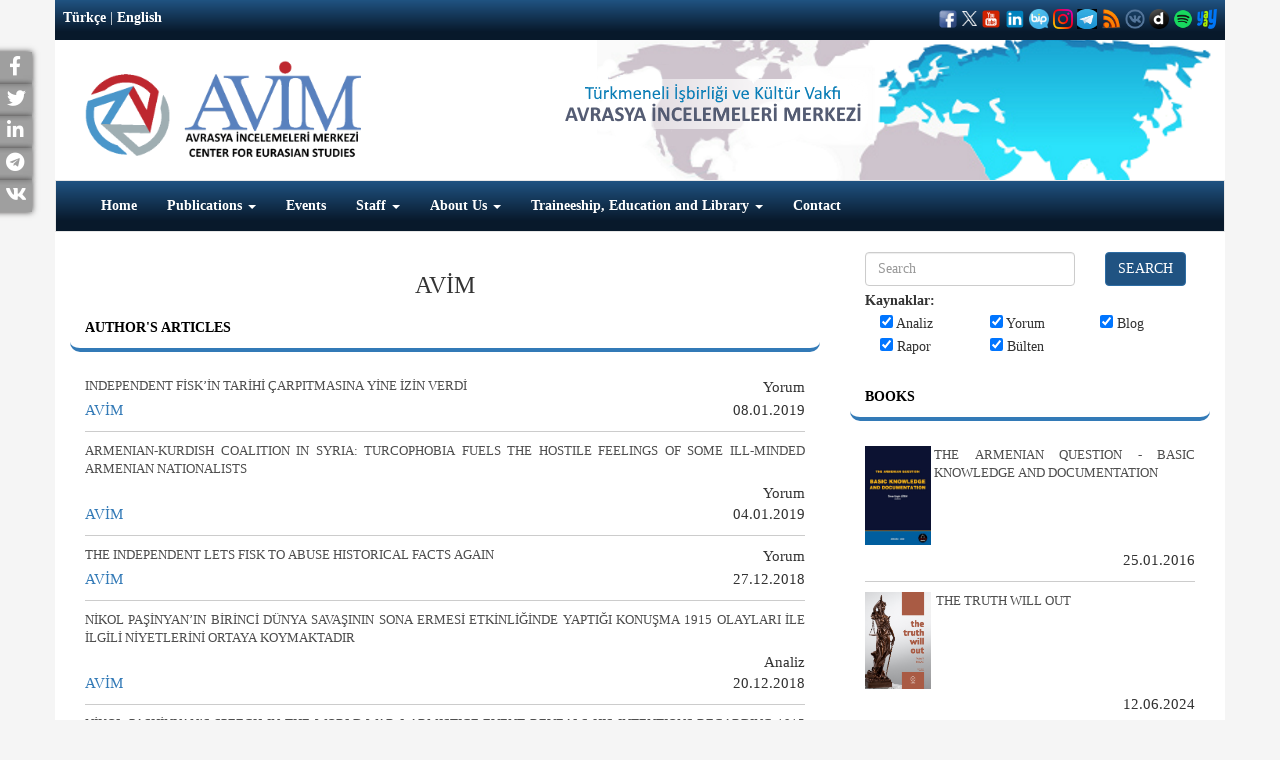

--- FILE ---
content_type: text/html; charset=UTF-8
request_url: https://avim.org.tr/en/Yazar/AVIM/10
body_size: 10807
content:
<!DOCTYPE html>

<html lang="en">

<head>

	<meta charset="utf-8">

	<meta http-equiv="X-UA-Compatible" content="IE=edge">

	<meta name="viewport" content="width=device-width, initial-scale=1">

	<meta name="keywords" content="ANALIZA CENTRA ZA EUROAZIJSKE STUDIJE, ANALIZA CENTRA ZA EURO AZIJSKE STUDIJE">

	
	<!-- The above 3 meta tags *must* come first in the head; any other head content must come *after* these tags -->

	<title></title>

<!-- Global site tag (gtag.js) - Google Analytics --> 
<script async src="https://www.googletagmanager.com/gtag/js?id=G-W02STV9LSC"></script> 
<script>   
window.dataLayer = window.dataLayer || [];   
function gtag(){dataLayer.push(arguments);}  
gtag('js', new Date());    
gtag('config', 'G-W02STV9LSC'); 
</script>

	<!-- Bootstrap -->

	<link href="https://avim.org.tr/plugins/bootstrap/dist/css/bootstrap.min.css" rel="stylesheet" />

	<link href="https://avim.org.tr/css/style.css?v=1281395209" rel="stylesheet" />

	<link href="https://avim.org.tr/css/responsive.css" rel="stylesheet" />

	<link href="https://avim.org.tr/plugins/font-awesome/css/font-awesome.css" rel="stylesheet" />

	<link href="https://avim.org.tr/plugins/yamm3/yamm.css" rel="stylesheet" />

	<link rel="icon" href="https://avim.org.tr/images/favicon.ico" type="image/x-icon">

	<link rel="stylesheet" type="text/css" href="https://avim.org.tr/plugins/datetimepicker/bootstrap-datetimepicker.css">

	<link rel="stylesheet" href="https://use.fontawesome.com/releases/v5.15.3/css/all.css">
  <link rel="stylesheet" href="https://use.fontawesome.com/releases/v5.15.3/css/v4-shims.css">

<script src="//code.jquery.com/jquery.min.js"></script>
<link rel="stylesheet" href="https://avim.org.tr/plugins/selection-sharer/src/selection-sharer.css">
	<script src="https://avim.org.tr/plugins/selection-sharer/src/selection-sharer.js"></script>



	
	<!-- HTML5 shim and Respond.js for IE8 support of HTML5 elements and media queries -->

	<!-- WARNING: Respond.js doesn't work if you view the page via file:// -->

	<!--[if lt IE 9]>

	<script src="https://oss.maxcdn.com/html5shiv/3.7.2/html5shiv.min.js"></script>

	<script src="https://oss.maxcdn.com/respond/1.4.2/respond.min.js"></script>

	<![endif]-->

</head>

<body>

	<div id="sidebar" >
				  <div class="social facebook">
		    <a target="_blank" title="Facebook" rel="external" href="http://www.facebook.com/sharer.php?u=https://avim.org.tr/en/Yazar/AVIM/10" rel="nofollow">
		      <p>Facebook <i class="fa fa-facebook "></i> </p>
		    </a>
		  </div>
						  <div class="social twitter">
		    <a target="_blank" title="Twitter" rel="external" href="http://twitter.com/share?text=&url=https://avim.org.tr/en/Yazar/AVIM/10" rel="nofollow">
		      <p>Twitter<i class="fa fa-twitter"></i> </p>
		    </a>
		  </div>
								  <div class="social linkedin">
		    <a target="_blank" title="Linkedin" rel="external" href="https://www.linkedin.com/shareArticle?mini=true&title=&url=https://avim.org.tr/en/Yazar/AVIM/10" rel="nofollow">
		      <p>LinkedIn<i class="fa fa-linkedin"></i> </p>
		    </a>
		  </div>
				
									<div class="social telegram">
			    <a href="https://telegram.me/share/url?url=https://avim.org.tr/en/Yazar/AVIM/10&text=" target="_blank" rel="nofollow noopener">
			      <p>Telegram<i class="fab fa-telegram"></i> </p>
			    </a>
		  	</div>
									<div class="social vkontakte">
			    <a href="https://vk.com/share.php?url=https://avim.org.tr/en/Yazar/AVIM/10" target="_blank" rel="nofollow noopener">
			      <p>VKontakte<i class="fab fa-vk"></i> </p>
			    </a>
		  	</div>
										
	</div>



	<div class="container">



		<div class="row" id="header">
			
			<div class="col-xs-12 tophead ">
				
					
					<div class="pull-left"><a href="https://avim.org.tr/tr/Yazar/AVIM" class="dil">Türkçe</a> | 

						<a href="#" class="dil">English</a></div>

									
					
				
					<div class="pull-right social_icon" >

						
							
							<a style='color:#fff;' target="_blank" href='https://www.facebook.com/avrasyaincelemelerimerkezi'><img src="https://avim.org.tr/images/facebook1.png" width="20" height="20" ></a>

							
							
							<a style='color:#fff;' target="_blank" href='https://twitter.com/avimorgtrEN'><img src="https://avim.org.tr/images/logo-white.png" width="15" height="15" ></a>

							
							
							<a style='color:#fff;' target="_blank" href='https://www.youtube.com/channel/UCcIfEGNM3308QoLbCDJIFuw'><img src="https://avim.org.tr/images/youtubeavim.png" width="20" height="20" ></a>

							
							
							<a style='color:#fff;' target="_blank" href='https://www.linkedin.com/company/avimorgtr/'><img src="https://avim.org.tr/images/linkedinavim.png" width="20" height="20" ></a>

							
														
							<a style='color:#fff;' target="_blank" href='https://channels.bip.ai/join/avimorgtr'><img src="https://avim.org.tr/images/bip.png" width="20" height="20" ></a>

														
							<a style='color:#fff;' target="_blank" href='https://www.instagram.com/avimorgtr/'><img src="https://avim.org.tr/images/instagramavim.png" width="20" height="20" ></a>

														
							<a style='color:#fff;' target="_blank" href='https://t.me/avimorgtr'><img src="https://avim.org.tr/images/telegramavim.jpeg" width="20" height="20" ></a>

							
							
							<a style='color:#fff;' target="_blank" href='http://fetchrss.com/rss/654c82580d8bf0266c0ea392654c8241735e295ff2385802.xml'><img src="https://avim.org.tr/images/rssavim.png" width="20" height="20" ></a>

							
							
							<a style='color:#fff;' target="_blank" href='https://vk.com/public202374482'><img src="https://avim.org.tr/images/vkontakteavim.png" width="20" height="20" ></a>

														
							<a style='color:#fff;' target="_blank" href='https://www.dailymotion.com/dm_0ea263f63bb5aee7d8770d1ec13cfe8b'><img src="https://avim.org.tr/images/dailymotionavimm.png" width="20" height="20" ></a>

														
							<a style='color:#fff;' target="_blank" href='https://open.spotify.com/show/6OBZRaF5vsWfmritiGA27B'><img src="https://avim.org.tr/images/spotifylogo.png" width="20" height="20" ></a>

														
							<a style='color:#fff;' target="_blank" href='https://yaay.com.tr/AVIM'><img src="https://avim.org.tr/images/yaaylogo.png" width="20" height="20" ></a>

														
						
					</div>
			

				</div>

				<div class="col-xs-12 xs-text-center xs-mt20 sm-mt5 sm-mb10 md-mt20 lg-mt20 mb20 haritaalani">

					<div class="sm-float-left md-float-left lg-float-left">

						
							<a href="https://avim.org.tr/en">

								
								<img src="https://avim.org.tr/images/uploads/avim_3.png" height="100">

							</a>

						</div>

						
						

					</div>

	 <!--   <div class="col-xs-12 col-sm-6 col-md-9 xs-text-center text-right xs-pt10 sm-pt40 md-pt70 lg-pt70 sm-pr40 pb10" id="slogan">



	</div> -->

	<div class="clearfix"></div>

	<nav class="navbar navbar-default ">

		<div class="container-fluid">

			<!-- Brand and toggle get grouped for better mobile display -->

			<div class="navbar-header">

				<button type="button" class="navbar-toggle collapsed" data-toggle="collapse" data-target="#bs-example-navbar-collapse-1" aria-expanded="false">

					<span class="sr-only">Toggle navigation</span>

					<span class="icon-bar"></span>

					<span class="icon-bar"></span>

					<span class="icon-bar"></span>

				</button>

			</div>

			<!-- Collect the nav links, forms, and other content for toggling -->

			<div class="collapse navbar-collapse" id="bs-example-navbar-collapse-1">

				<ul class="nav navbar-nav"><li ><a href="https://avim.org.tr/en"  >Home </a></li><li ><a href="https://www.avim.org.tr/Yayinlar" class="dropdown-toggle" data-toggle="dropdown" >Publications <span class="caret"></span></a><ul class="dropdown-menu multi-level"><li ><a href="https://avim.org.tr/en/Kitaplar"  >Books </a></li><li class="dropdown-submenu"><a href="#" class="dropdown-toggle" data-toggle="dropdown" >Journals </a><ul class="dropdown-menu"><li ><a href="https://avim.org.tr/en/Dergiler/Ermeni-Arastirmalari"  >Ermeni Araştırmaları </a></li><li ><a href="https://avim.org.tr/en/Dergiler/Review-Of-Armenian-Studies"  >Review Of Armenian Studies </a></li><li ><a href="https://avim.org.tr/en/Dergiler/Uluslararasi-Suclar-ve-Tarih-International-Crimes-and-History"  >Uluslararası Suçlar ve Tarih / International Crimes and History </a></li><li ><a href="https://avim.org.tr/en/Dergiler/Avrasya-Dunyasi-Eurasian-World-1"  >Avrasya Dünyası/ Eurasian World </a></li></ul></li><li class="dropdown-submenu"><a href="https://avim.org.tr/en/KonferansKitaplari" class="dropdown-toggle" data-toggle="dropdown" >Reports - Conference Books </a><ul class="dropdown-menu"><li ><a href="https://avim.org.tr/en/Raporlar"  >Reports </a></li><li ><a href="https://avim.org.tr/en/Konferans-Kitaplari"  >Conference Books </a></li><li ><a href="https://avim.org.tr/en/Menu/Omer-Engin-Lutem-Conferences"  >Ömer Engin Lütem Conferences </a></li><li ><a href="https://avim.org.tr/en/Arastirma-Makaleleri"  >Research Articles </a></li></ul></li></ul></li><li ><a href="https://avim.org.tr/en/Etkinlikler"  >Events </a></li><li ><a href="#" class="dropdown-toggle" data-toggle="dropdown" >Staff <span class="caret"></span></a><ul class="dropdown-menu multi-level"><li>
								<a href="https://avim.org.tr/en/Baskan/Alev-KILIC">Director</a>
							</li><li>
								<a href="https://avim.org.tr/en/AvimDanismani/Yigit-ALPOGAN">Advisor</a>
							</li><li>
								<a href="https://avim.org.tr/en/OnursalBaskan/Omer-Engin-LUTEM">Founding Chairman</a>
							</li><li>
								<a href="https://avim.org.tr/en/Analistler">Analysts</a>
							</li><li>
								<a href="https://avim.org.tr/en/MisafirArastirmacilar">Scholars in Residence</a>
							</li><li>
								<a href="https://avim.org.tr/en/GayrimukimUzman">Non-resident Fellow</a>
							</li><li>
								<a href="https://avim.org.tr/en/Cevirmenler/Ahmet-Can-OKTEM">Translators</a>
							</li><li>
								<a href="https://avim.org.tr/en/IdariPersonel/Hulya-ONALP">Administrative Staff</a>
							</li></ul></li><li ><a href="#" class="dropdown-toggle" data-toggle="dropdown" >About Us <span class="caret"></span></a><ul class="dropdown-menu multi-level"><li ><a href="https://avim.org.tr/en/Menu/About-AVIM"  >About AVİM </a></li><li ><a href="https://avim.org.tr/en/Menu/Advisory-Board"  >Advisory Board </a></li><li ><a href="https://avim.org.tr/en/Menu/Academic-Board"  >Academic Board </a></li><li class="dropdown-submenu"><a href="#" class="dropdown-toggle" data-toggle="dropdown" >Annual Reports </a><ul class="dropdown-menu"><li ><a href="https://avim.org.tr/en/Rapor-KonferansKitaplari/118/pdf"  >2024 </a></li><li ><a href="https://www.avim.org.tr/2015_annual_report1.pdf"  target="_blank">2015 </a></li><li ><a href="https://avim.org.tr/images/uploads/Rapor/2016-YILLIK-RAPOR-ingilizce.pdf"  target="_blank">2016 </a></li><li ><a href="https://avim.org.tr/images/uploads/Rapor/2017-YILLIK-RAPOR-ingilizce.pdf"  target="_blank">2017 </a></li><li ><a href="https://avim.org.tr/images/uploads/Rapor/AVIM-2018-AnnualReport_1.pdf"  target="_blank">2018 </a></li><li ><a href="https://avim.org.tr/images/uploads/Rapor/AVIM-faaliyet-2019-arsiv.pdf"  target="_blank">2019 </a></li><li ><a href="https://avim.org.tr/images/uploads/Rapor/Faaliyet-2020.pdf"  target="_blank">2020 </a></li><li ><a href="https://avim.org.tr/tr/Rapor/AVIM-2021-YILLIK-RAPOR-ANNUAL-REPORT"  >2021 </a></li><li ><a href="https://avim.org.tr/en/Rapor-KonferansKitaplari/92/pdf"  >2022 </a></li><li ><a href="https://avim.org.tr/tr/Rapor-KonferansKitaplari/99/pdf"  >2023 </a></li></ul></li><li ><a href="https://avim.org.tr/en/Menu/Partnership-Program"  >Partnership Program </a></li></ul></li><li ><a href="#" class="dropdown-toggle" data-toggle="dropdown" >Traineeship, Education and Library <span class="caret"></span></a><ul class="dropdown-menu multi-level"><li ><a href="https://avim.org.tr/en/Menu/Traineeship-Program"  >Traineeship Program </a></li><li ><a href="https://avim.org.tr/en/Menu/Department-of-Translation-and-Interpreting"  >Department of Translation and Interpreting </a></li><li ><a href="https://avim.org.tr/TumUepRaporlar"  >Traineeship Program Reports </a></li><li ><a href="https://avim.org.tr/en/Menu/Library"  >Library </a></li></ul></li><li ><a href="https://avim.org.tr"  >Contact </a></li></ul>

			</div><!-- /.navbar-collapse -->

		</div><!-- /.container-fluid -->

	</nav>

</div>



<div class="row mb20" id="content">

	
	<div class="col-xs-12 col-sm-8">

		<div class="col-xs-12 text-center">
	<h3>AVİM</h3>
</div>

<div class="clearfix"></div>
        <div class="panel panel-primary panel-avim">
            <div class="panel-heading">Author&#039;s Articles</div>
            <div class="panel-body">
	           		           <ul class="makale fs-13 p0">
		                		                		                		                		                    <li>
		                        <a href="https://avim.org.tr/tr/Yorum/INDEPENDENT-FISK-IN-TARIHI-CARPITMASINA-YINE-IZIN-VERDI">INDEPENDENT FİSK&rsquo;İN TARİHİ &Ccedil;ARPITMASINA YİNE İZİN VERDİ</a>
		                        <span class="pull-right">Yorum</span>
		                        <div class="clear"></div>
		                        <span class="fs-10 pull-left"><a href="https://avim.org.tr/en/Yazar/AVIM">AVİM</a></span>
		                        <span class="fs-10 pull-right">08.01.2019</span>
		                        <div class="clear"></div>
		                    </li>
								                		                		                    <li>
		                        <a href="https://avim.org.tr/en/Yorum/ARMENIAN-KURDISH-COALITION-IN-SYRIA-TURCOPHOBIA-FUELS-THE-HOSTILE-FEELINGS-OF-SOME-ILL-MINDED-ARMENIAN-NATIONALISTS">ARMENIAN-KURDISH COALITION IN SYRIA: TURCOPHOBIA FUELS THE HOSTILE FEELINGS OF SOME ILL-MINDED ARMENIAN NATIONALISTS </a>
		                        <span class="pull-right">Yorum</span>
		                        <div class="clear"></div>
		                        <span class="fs-10 pull-left"><a href="https://avim.org.tr/en/Yazar/AVIM">AVİM</a></span>
		                        <span class="fs-10 pull-right">04.01.2019</span>
		                        <div class="clear"></div>
		                    </li>
								                		                		                    <li>
		                        <a href="https://avim.org.tr/en/Yorum/THE-INDEPENDENT-LETS-FISK-TO-ABUSE-HISTORICAL-FACTS-AGAIN">THE INDEPENDENT LETS FISK TO ABUSE HISTORICAL FACTS AGAIN</a>
		                        <span class="pull-right">Yorum</span>
		                        <div class="clear"></div>
		                        <span class="fs-10 pull-left"><a href="https://avim.org.tr/en/Yazar/AVIM">AVİM</a></span>
		                        <span class="fs-10 pull-right">27.12.2018</span>
		                        <div class="clear"></div>
		                    </li>
								                		                		                    <li>
		                        <a href="https://avim.org.tr/tr/Analiz/NIKOL-PASINYAN-IN-BIRINCI-DUNYA-SAVASININ-SONA-ERMESI-ETKINLIGINDE-YAPTIGI-KONUSMA-1915-OLAYLARI-ILE-ILGILI-NIYETLERINI-ORTAYA-KOYMAKTADIR">NİKOL PAŞİNYAN&rsquo;IN BİRİNCİ D&Uuml;NYA SAVAŞININ SONA ERMESİ ETKİNLİĞİNDE YAPTIĞI KONUŞMA 1915 OLAYLARI İLE İLGİLİ NİYETLERİNİ ORTAYA KOYMAKTADIR</a>
		                        <span class="pull-right">Analiz</span>
		                        <div class="clear"></div>
		                        <span class="fs-10 pull-left"><a href="https://avim.org.tr/en/Yazar/AVIM">AVİM</a></span>
		                        <span class="fs-10 pull-right">20.12.2018</span>
		                        <div class="clear"></div>
		                    </li>
								                		                		                    <li>
		                        <a href="https://avim.org.tr/en/Analiz/NIKOL-PASHINYAN-S-SPEECH-IN-THE-WORLD-WAR-I-ARMISTICE-EVENT-REVEALS-HIS-INTENTIONS-REGARDING-1915-EVENTS">NİKOL PASHİNYAN&rsquo;S SPEECH IN THE WORLD WAR I ARMISTICE EVENT REVEALS HIS INTENTIONS REGARDING 1915 EVENTS</a>
		                        <span class="pull-right">Analiz</span>
		                        <div class="clear"></div>
		                        <span class="fs-10 pull-left"><a href="https://avim.org.tr/en/Yazar/AVIM">AVİM</a></span>
		                        <span class="fs-10 pull-right">19.12.2018</span>
		                        <div class="clear"></div>
		                    </li>
								                		                		                    <li>
		                        <a href="https://avim.org.tr/tr/Yorum/BOSTON-KITAP-PARTISI-ERMENI-TEHDITLERI">BOSTON KİTAP PARTİSİ, ERMENİ TEHDİTLERİ</a>
		                        <span class="pull-right">Yorum</span>
		                        <div class="clear"></div>
		                        <span class="fs-10 pull-left"><a href="https://avim.org.tr/en/Yazar/AVIM">AVİM</a></span>
		                        <span class="fs-10 pull-right">18.12.2018</span>
		                        <div class="clear"></div>
		                    </li>
								                		                		                    <li>
		                        <a href="https://avim.org.tr/en/Yorum/THE-BOSTON-BOOK-PARTY-ARMENIAN-THREATS">THE BOSTON BOOK PARTY, ARMENIAN THREATS</a>
		                        <span class="pull-right">Yorum</span>
		                        <div class="clear"></div>
		                        <span class="fs-10 pull-left"><a href="https://avim.org.tr/en/Yazar/AVIM">AVİM</a></span>
		                        <span class="fs-10 pull-right">14.12.2018</span>
		                        <div class="clear"></div>
		                    </li>
								                		                		                    <li>
		                        <a href="https://avim.org.tr/en/Yorum/THE-BILL-OFFERED-BY-ARMENIAN-LOBBIES-TO-IMPOSE-SANCTIONS-AGAINST-TURKEY-IN-CALIFORNIA-WAS-DENIED-BY-THE-GOVERNOR">THE BILL OFFERED BY ARMENIAN LOBBIES TO IMPOSE SANCTIONS AGAINST TURKEY IN CALIFORNIA WAS DENIED BY THE GOVERNOR</a>
		                        <span class="pull-right">Yorum</span>
		                        <div class="clear"></div>
		                        <span class="fs-10 pull-left"><a href="https://avim.org.tr/en/Yazar/AVIM">AVİM</a></span>
		                        <span class="fs-10 pull-right">15.10.2018</span>
		                        <div class="clear"></div>
		                    </li>
								                		                		                    <li>
		                        <a href="https://avim.org.tr/en/Yorum/ARMENIAN-ECONOMY-NEEDS-TO-BE-ABLE-TO-FISH-NOT-CHARITIES-FROM-DIASPORA">ARMENIAN ECONOMY NEEDS TO BE ABLE TO FISH NOT CHARITIES FROM DIASPORA</a>
		                        <span class="pull-right">Yorum</span>
		                        <div class="clear"></div>
		                        <span class="fs-10 pull-left"><a href="https://avim.org.tr/en/Yazar/AVIM">AVİM</a></span>
		                        <span class="fs-10 pull-right">12.10.2018</span>
		                        <div class="clear"></div>
		                    </li>
								                		                		                    <li>
		                        <a href="https://avim.org.tr/en/Yorum/AGOS-AND-THE-EMPHASIS-ON-ARARAT">AGOS AND THE EMPHASIS ON &ldquo;ARARAT&rdquo;</a>
		                        <span class="pull-right">Yorum</span>
		                        <div class="clear"></div>
		                        <span class="fs-10 pull-left"><a href="https://avim.org.tr/en/Yazar/AVIM">AVİM</a></span>
		                        <span class="fs-10 pull-right">12.10.2018</span>
		                        <div class="clear"></div>
		                    </li>
								                		                		                    <li>
		                        <a href="https://avim.org.tr/tr/Yorum/AGOS-VE-ARARAT-VURGUSU">AGOS VE &ldquo;ARARAT&rdquo; VURGUSU</a>
		                        <span class="pull-right">Yorum</span>
		                        <div class="clear"></div>
		                        <span class="fs-10 pull-left"><a href="https://avim.org.tr/en/Yazar/AVIM">AVİM</a></span>
		                        <span class="fs-10 pull-right">11.10.2018</span>
		                        <div class="clear"></div>
		                    </li>
								                		                		                    <li>
		                        <a href="https://avim.org.tr/tr/Yorum/ERMENISTAN-EKONOMISININ-DIASPORANIN-IANESINE-DEGIL-BALIK-TUTMAYI-BECERMEYE-IHTIYACI-VAR">ERMENİSTAN EKONOMİSİNİN DİASPORANIN İANESİNE DEĞİL BALIK TUTMAYI BECERMEYE İHTİYACI VAR</a>
		                        <span class="pull-right">Yorum</span>
		                        <div class="clear"></div>
		                        <span class="fs-10 pull-left"><a href="https://avim.org.tr/en/Yazar/AVIM">AVİM</a></span>
		                        <span class="fs-10 pull-right">08.10.2018</span>
		                        <div class="clear"></div>
		                    </li>
								                		                		                    <li>
		                        <a href="https://avim.org.tr/tr/Yorum/KALIFORNIYA-DA-ERMENI-LOBILERININ-TURKIYE-YE-KARSI-YAPTIRIM-UYGULANMASINI-ISTEDIGI-TASARI-VALI-TARAFINDAN-REDDEDILDI">KALİFORNİYA&rsquo;DA ERMENİ LOBİLERİNİN T&Uuml;RKİYE&rsquo;YE KARŞI YAPTIRIM UYGULANMASINI İSTEDİĞİ TASARI VALİ TARAFINDAN REDDEDİLDİ</a>
		                        <span class="pull-right">Yorum</span>
		                        <div class="clear"></div>
		                        <span class="fs-10 pull-left"><a href="https://avim.org.tr/en/Yazar/AVIM">AVİM</a></span>
		                        <span class="fs-10 pull-right">08.10.2018</span>
		                        <div class="clear"></div>
		                    </li>
								                		                		                    <li>
		                        <a href="https://avim.org.tr/en/Yorum/BEDROS-SIRINOGLU-IS-ON-THE-TARGET">BEDROS ŞİRİNOĞLU IS ON THE TARGET</a>
		                        <span class="pull-right">Yorum</span>
		                        <div class="clear"></div>
		                        <span class="fs-10 pull-left"><a href="https://avim.org.tr/en/Yazar/AVIM">AVİM</a></span>
		                        <span class="fs-10 pull-right">28.09.2018</span>
		                        <div class="clear"></div>
		                    </li>
								                		                		                    <li>
		                        <a href="https://avim.org.tr/tr/Yorum/BEDROS-SIRINOGLU-HEDEF-GOSTERILIYOR">BEDROS ŞİRİNOĞLU HEDEF G&Ouml;STERİLİYOR</a>
		                        <span class="pull-right">Yorum</span>
		                        <div class="clear"></div>
		                        <span class="fs-10 pull-left"><a href="https://avim.org.tr/en/Yazar/AVIM">AVİM</a></span>
		                        <span class="fs-10 pull-right">28.09.2018</span>
		                        <div class="clear"></div>
		                    </li>
								                		                		                    <li>
		                        <a href="https://avim.org.tr/tr/Yorum/ERMENI-AJANLARI-ERMENI-CASUSLUGUNUN-TARIHI-KOKLERI">ERMENİ AJANLARI: ERMENİ CASUSLUĞUNUN TARİHİ K&Ouml;KLERİ</a>
		                        <span class="pull-right">Yorum</span>
		                        <div class="clear"></div>
		                        <span class="fs-10 pull-left"><a href="https://avim.org.tr/en/Yazar/AVIM">AVİM</a></span>
		                        <span class="fs-10 pull-right">06.07.2018</span>
		                        <div class="clear"></div>
		                    </li>
								                		                		                    <li>
		                        <a href="https://avim.org.tr/en/Yorum/ARMENIAN-SPIES-HISTORICAL-ROOTS-OF-ARMENIAN-ESPIONAGE">ARMENIAN SPIES: HISTORICAL ROOTS OF ARMENIAN ESPIONAGE</a>
		                        <span class="pull-right">Yorum</span>
		                        <div class="clear"></div>
		                        <span class="fs-10 pull-left"><a href="https://avim.org.tr/en/Yazar/AVIM">AVİM</a></span>
		                        <span class="fs-10 pull-right">04.07.2018</span>
		                        <div class="clear"></div>
		                    </li>
								                		                		                    <li>
		                        <a href="https://avim.org.tr/en/Yorum/BOOK-REVIEW-FROM-THE-LOST-CITY-TO-THE-SPIRITUAL-HOMELAND">BOOK REVIEW: FROM THE LOST CITY TO THE SPIRITUAL HOMELAND</a>
		                        <span class="pull-right">Yorum</span>
		                        <div class="clear"></div>
		                        <span class="fs-10 pull-left"><a href="https://avim.org.tr/en/Yazar/AVIM">AVİM</a></span>
		                        <span class="fs-10 pull-right">29.06.2018</span>
		                        <div class="clear"></div>
		                    </li>
								                		                		                    <li>
		                        <a href="https://avim.org.tr/tr/Yorum/KITAP-DEGERLENDIRMESI-KAYIP-KENTTEN-MANEVI-VATANA">KİTAP DEĞERLENDİRMESİ: KAYIP KENTTEN MANEVİ VATANA</a>
		                        <span class="pull-right">Yorum</span>
		                        <div class="clear"></div>
		                        <span class="fs-10 pull-left"><a href="https://avim.org.tr/en/Yazar/AVIM">AVİM</a></span>
		                        <span class="fs-10 pull-right">28.06.2018</span>
		                        <div class="clear"></div>
		                    </li>
								                		                		                    <li>
		                        <a href="https://avim.org.tr/tr/Yorum/SERDARABAD-MUHAREBESI-ERMENILER-ICIN-BIR-HAYALKIRIKLIGININ-YILDONUMUDUR">SERDARABAD MUHAREBESİ, ERMENİLER İ&Ccedil;İN BİR HAYALKIRIKLIĞININ YILD&Ouml;N&Uuml;M&Uuml;D&Uuml;R</a>
		                        <span class="pull-right">Yorum</span>
		                        <div class="clear"></div>
		                        <span class="fs-10 pull-left"><a href="https://avim.org.tr/en/Yazar/AVIM">AVİM</a></span>
		                        <span class="fs-10 pull-right">21.06.2018</span>
		                        <div class="clear"></div>
		                    </li>
							                </ul>
	                	                		<nav>
							  <ul class="pagination">
	                								    <li><a href="https://avim.org.tr/en/Yazar/AVIM/1">1</a></li>
	                								    <li><a href="https://avim.org.tr/en/Yazar/AVIM/2">2</a></li>
	                								    <li><a href="https://avim.org.tr/en/Yazar/AVIM/3">3</a></li>
	                								    <li><a href="https://avim.org.tr/en/Yazar/AVIM/4">4</a></li>
	                								    <li><a href="https://avim.org.tr/en/Yazar/AVIM/5">5</a></li>
	                								    <li><a href="https://avim.org.tr/en/Yazar/AVIM/6">6</a></li>
	                								    <li><a href="https://avim.org.tr/en/Yazar/AVIM/7">7</a></li>
	                								    <li><a href="https://avim.org.tr/en/Yazar/AVIM/8">8</a></li>
	                								    <li><a href="https://avim.org.tr/en/Yazar/AVIM/9">9</a></li>
	                								    <li><a href="https://avim.org.tr/en/Yazar/AVIM/10">10</a></li>
	                								    <li><a href="https://avim.org.tr/en/Yazar/AVIM/11">11</a></li>
	                								    <li><a href="https://avim.org.tr/en/Yazar/AVIM/12">12</a></li>
	                								    <li><a href="https://avim.org.tr/en/Yazar/AVIM/13">13</a></li>
	                								    <li><a href="https://avim.org.tr/en/Yazar/AVIM/14">14</a></li>
	                								    <li><a href="https://avim.org.tr/en/Yazar/AVIM/15">15</a></li>
	                								    <li><a href="https://avim.org.tr/en/Yazar/AVIM/16">16</a></li>
	                								    <li><a href="https://avim.org.tr/en/Yazar/AVIM/17">17</a></li>
	                								    <li><a href="https://avim.org.tr/en/Yazar/AVIM/18">18</a></li>
	                								    <li><a href="https://avim.org.tr/en/Yazar/AVIM/19">19</a></li>
	                								    <li><a href="https://avim.org.tr/en/Yazar/AVIM/20">20</a></li>
	                								    <li><a href="https://avim.org.tr/en/Yazar/AVIM/21">21</a></li>
	                								    <li><a href="https://avim.org.tr/en/Yazar/AVIM/22">22</a></li>
	                								  </ul>
							</nav>
	                	                           </div>
        </div>


	</div>

	<div class="col-xs-12 col-sm-4">

		


	<div class="panel panel-primary panel-avim mb15">

		<form class="form" method="get" action="https://avim.org.tr/en/Arama">

			<div class="col-xs-8 col-sm-8 col-md-8 pull-left"><input type="text" name="arama" class="form-control" id="arama"  placeholder="Search"></div>

			<div class="col-xs-1"><button type="submit" class="btn btn-primary btn-avim">SEARCH</button></div>

			<div class="col-xs-12">

				<p style="margin: 5px 0px 0px 0px"><b>Kaynaklar:</b></p>

				<div class="col-sm-4"><input type="checkbox" name="ara[]" value="Analiz"  checked > Analiz</div>

				<div class="col-sm-4"><input type="checkbox" name="ara[]" value="Yorum"  checked > Yorum</div>

				<div class="col-sm-4"><input type="checkbox" name="ara[]" value="Blog"  checked > Blog</div>

				<div class="col-sm-4"><input type="checkbox" name="ara[]" value="Rapor"  checked > Rapor</div>

				<div class="col-sm-4"><input type="checkbox" name="ara[]" value="Bulten"  checked > Bülten</div>

			</div>

			<input type="hidden" name="Sayfa" value="1">

		</form>

		<div class="clear"></div>

		<br>

		<div class="panel-heading"><a href="https://avim.org.tr/en/Kitaplar" class="baslik">Books</a></div>

		<div class="panel-body">



			<ul class="makale fs-13 p0">

				
				<li>

					
					<a href="https://avim.org.tr/en/Kitaplar/THE-ARMENIAN-QUESTION-BASIC-KNOWLEDGE-AND-DOCUMENTATION" class="resimli noheight">

						<table width="100%">

							<tr>

								<td width="20%" valign="top">

									<img src="https://avim.org.tr/images/uploads/Kitap/brmo3439.jpg" class="img-responsive" style="width:100%">

								</td>

								<td>&nbsp;</td>

								<td valign="top">

									THE ARMENIAN QUESTION - BASIC KNOWLEDGE AND DOCUMENTATION

								</td>

							</tr>

						</table>

					</a>

					
					<div class="clear"></div>

					<span class="fs-10 pull-left"><a href="#"></a></span>

					<span class="fs-10 pull-right">25.01.2016</span>

					<div class="clear"></div>

				</li>

				
				<li>

					
					<a href="https://avim.org.tr/en/Kitaplar/THE-TRUTH-WILL-OUT" class="resimli noheight">

						<table width="100%">

							<tr>

								<td width="20%" valign="top">

									<img src="https://avim.org.tr/images/uploads/Kitap/kapak_3.jpg" class="img-responsive" style="width:100%">

								</td>

								<td>&nbsp;</td>

								<td valign="top">

									THE TRUTH WILL OUT

								</td>

							</tr>

						</table>

					</a>

					
					<div class="clear"></div>

					<span class="fs-10 pull-left"><a href="#"></a></span>

					<span class="fs-10 pull-right">12.06.2024</span>

					<div class="clear"></div>

				</li>

				
				<li>

					
					<a href="https://avim.org.tr/en/Kitaplar/RADIKAL-ERMENI-UNSURLARCA-GERCEKLESTIRILEN-MEZALIMLER-VE-VANDALIZM" class="resimli noheight">

						<table width="100%">

							<tr>

								<td width="20%" valign="top">

									<img src="https://avim.org.tr/images/uploads/Kitap/KAPAK-3.jpg" class="img-responsive" style="width:100%">

								</td>

								<td>&nbsp;</td>

								<td valign="top">

									RADİKAL ERMENİ UNSURLARCA GER&Ccedil;EKLEŞTİRİLEN MEZALİMLER VE VANDALİZM

								</td>

							</tr>

						</table>

					</a>

					
					<div class="clear"></div>

					<span class="fs-10 pull-left"><a href="#"></a></span>

					<span class="fs-10 pull-right">27.03.2023</span>

					<div class="clear"></div>

				</li>

				
				<li>

					
					<a href="https://avim.org.tr/en/Kitaplar/PATRIOTISM-PERVERTED" class="resimli noheight">

						<table width="100%">

							<tr>

								<td width="20%" valign="top">

									<img src="https://avim.org.tr/images/uploads/Kitap/kapak_2.jpg" class="img-responsive" style="width:100%">

								</td>

								<td>&nbsp;</td>

								<td valign="top">

									PATRIOTISM PERVERTED

								</td>

							</tr>

						</table>

					</a>

					
					<div class="clear"></div>

					<span class="fs-10 pull-left"><a href="#"></a></span>

					<span class="fs-10 pull-right">17.03.2023</span>

					<div class="clear"></div>

				</li>

				
				<li>

					
					<a href="https://avim.org.tr/en/Kitaplar/MEN-ARE-LIKE-THAT" class="resimli noheight">

						<table width="100%">

							<tr>

								<td width="20%" valign="top">

									<img src="https://avim.org.tr/images/uploads/Kitap/man-are-like-that-cover.jpg" class="img-responsive" style="width:100%">

								</td>

								<td>&nbsp;</td>

								<td valign="top">

									MEN ARE LIKE THAT

								</td>

							</tr>

						</table>

					</a>

					
					<div class="clear"></div>

					<span class="fs-10 pull-left"><a href="#"></a></span>

					<span class="fs-10 pull-right">23.02.2023</span>

					<div class="clear"></div>

				</li>

				
				<li>

					
					<a href="https://avim.org.tr/en/Kitaplar/BAKU-TIFLIS-CEYHAN-BORU-HATTININ-YASANAN-TARIHI" class="resimli noheight">

						<table width="100%">

							<tr>

								<td width="20%" valign="top">

									<img src="https://avim.org.tr/images/uploads/Kitap/kapak_1.jpg" class="img-responsive" style="width:100%">

								</td>

								<td>&nbsp;</td>

								<td valign="top">

									BAK&Uuml;-TİFLİS-CEYHAN BORU HATTININ YAŞANAN TARİHİ

								</td>

							</tr>

						</table>

					</a>

					
					<div class="clear"></div>

					<span class="fs-10 pull-left"><a href="#"></a></span>

					<span class="fs-10 pull-right">03.02.2023</span>

					<div class="clear"></div>

				</li>

				
				<li>

					
					<a href="https://avim.org.tr/en/Kitaplar/INTERNATIONAL-SCHOLARS-ON-THE-EVENTS-OF-1915" class="resimli noheight">

						<table width="100%">

							<tr>

								<td width="20%" valign="top">

									<img src="https://avim.org.tr/images/uploads/Kitap/je5j64.jpg" class="img-responsive" style="width:100%">

								</td>

								<td>&nbsp;</td>

								<td valign="top">

									INTERNATIONAL SCHOLARS ON THE EVENTS OF 1915

								</td>

							</tr>

						</table>

					</a>

					
					<div class="clear"></div>

					<span class="fs-10 pull-left"><a href="#"></a></span>

					<span class="fs-10 pull-right">16.12.2022</span>

					<div class="clear"></div>

				</li>

				
				<li>

					
					<a href="https://avim.org.tr/en/Kitaplar/FAKE-PHOTOS-AND-THE-ARMENIAN-PROPAGANDA" class="resimli noheight">

						<table width="100%">

							<tr>

								<td width="20%" valign="top">

									<img src="https://avim.org.tr/images/uploads/Kitap/Fake-Photos-And-The-Armenian-Propaganda-AVIM.jpg" class="img-responsive" style="width:100%">

								</td>

								<td>&nbsp;</td>

								<td valign="top">

									FAKE PHOTOS AND THE ARMENIAN PROPAGANDA

								</td>

							</tr>

						</table>

					</a>

					
					<div class="clear"></div>

					<span class="fs-10 pull-left"><a href="#"></a></span>

					<span class="fs-10 pull-right">07.12.2022</span>

					<div class="clear"></div>

				</li>

				
				<li>

					
					<a href="https://avim.org.tr/en/Kitaplar/ERMENI-PROPAGANDASI-VE-SAHTE-RESIMLER" class="resimli noheight">

						<table width="100%">

							<tr>

								<td width="20%" valign="top">

									<img src="https://avim.org.tr/images/uploads/Kitap/Ermeni-Propagandasi-Ve-Sahte-Resimler-AVIM.jpg" class="img-responsive" style="width:100%">

								</td>

								<td>&nbsp;</td>

								<td valign="top">

									ERMENİ PROPAGANDASI VE SAHTE RESİMLER

								</td>

							</tr>

						</table>

					</a>

					
					<div class="clear"></div>

					<span class="fs-10 pull-left"><a href="#"></a></span>

					<span class="fs-10 pull-right">07.12.2022</span>

					<div class="clear"></div>

				</li>

				
				<li>

					
					<a href="https://avim.org.tr/en/Kitaplar/A-Letter-From-Japan-Strategically-Mum-The-Silence-of-the-Armenians" class="resimli noheight">

						<table width="100%">

							<tr>

								<td width="20%" valign="top">

									<img src="https://avim.org.tr/images/uploads/Kitap/Iver-Torikian-Kitap-Kapagi_1.png" class="img-responsive" style="width:100%">

								</td>

								<td>&nbsp;</td>

								<td valign="top">

									A Letter From Japan - Strategically Mum: The Silence of the Armenians

								</td>

							</tr>

						</table>

					</a>

					
					<div class="clear"></div>

					<span class="fs-10 pull-left"><a href="#"></a></span>

					<span class="fs-10 pull-right">01.01.2022</span>

					<div class="clear"></div>

				</li>

				
				<li>

					
					<a href="https://avim.org.tr/en/Kitaplar/Japonya-dan-Bir-Mektup-Stratejik-Suskunluk-Ermenilerin-Sessizligi" class="resimli noheight">

						<table width="100%">

							<tr>

								<td width="20%" valign="top">

									<img src="https://avim.org.tr/images/uploads/Kitap/Iver-Torikian-Kitap-Kapagi.png" class="img-responsive" style="width:100%">

								</td>

								<td>&nbsp;</td>

								<td valign="top">

									Japonya&#039;dan Bir Mektup - Stratejik Suskunluk: Ermenilerin Sessizliği

								</td>

							</tr>

						</table>

					</a>

					
					<div class="clear"></div>

					<span class="fs-10 pull-left"><a href="#"></a></span>

					<span class="fs-10 pull-right">01.01.2022</span>

					<div class="clear"></div>

				</li>

				
				<li>

					
					<a href="https://avim.org.tr/en/Kitaplar/Anastas-Mikoyan-Confessions-of-an-Armenian-Bolshevik" class="resimli noheight">

						<table width="100%">

							<tr>

								<td width="20%" valign="top">

									<img src="https://avim.org.tr/images/uploads/Kitap/kapak-confessions-of-an-armenian-bolshevik.jpg" class="img-responsive" style="width:100%">

								</td>

								<td>&nbsp;</td>

								<td valign="top">

									Anastas Mikoyan: Confessions of an Armenian Bolshevik

								</td>

							</tr>

						</table>

					</a>

					
					<div class="clear"></div>

					<span class="fs-10 pull-left"><a href="#"></a></span>

					<span class="fs-10 pull-right">03.06.2020</span>

					<div class="clear"></div>

				</li>

				
				<li>

					
					<a href="https://avim.org.tr/en/Kitaplar/Sovyet-Sonrasi-Ukrayna-da-Devlet-Toplum-ve-Siyaset-Degisen-Dinamikler-Donusen-Kimlikler" class="resimli noheight">

						<table width="100%">

							<tr>

								<td width="20%" valign="top">

									<img src="https://avim.org.tr/images/uploads/Kitap/asd.jpg" class="img-responsive" style="width:100%">

								</td>

								<td>&nbsp;</td>

								<td valign="top">

									Sovyet Sonrası Ukrayna&rsquo;da Devlet, Toplum ve Siyaset - Değişen Dinamikler, D&ouml;n&uuml;şen Kimlikler

								</td>

							</tr>

						</table>

					</a>

					
					<div class="clear"></div>

					<span class="fs-10 pull-left"><a href="#"></a></span>

					<span class="fs-10 pull-right">08.04.2020</span>

					<div class="clear"></div>

				</li>

				
				<li>

					
					<a href="https://avim.org.tr/en/Kitaplar/Ermeni-Sorunuyla-Ilgili-Ingiliz-Belgeleri-1912-1923-British-Documents-on-Armenian-Question-1912-1923" class="resimli noheight">

						<table width="100%">

							<tr>

								<td width="20%" valign="top">

									<img src="https://avim.org.tr/images/uploads/Kitap/Kapak_1.jpg" class="img-responsive" style="width:100%">

								</td>

								<td>&nbsp;</td>

								<td valign="top">

									Ermeni Sorunuyla İlgili İngiliz Belgeleri (1912-1923) - British Documents on Armenian Question (1912-1923)

								</td>

							</tr>

						</table>

					</a>

					
					<div class="clear"></div>

					<span class="fs-10 pull-left"><a href="#"></a></span>

					<span class="fs-10 pull-right">12.06.2018</span>

					<div class="clear"></div>

				</li>

				
				<li>

					
					<a href="https://avim.org.tr/en/Kitaplar/Turkish-Russian-Academics-A-Historical-Study-on-the-Caucasus" class="resimli noheight">

						<table width="100%">

							<tr>

								<td width="20%" valign="top">

									<img src="https://avim.org.tr/images/uploads/Kitap/Kapak.jpg" class="img-responsive" style="width:100%">

								</td>

								<td>&nbsp;</td>

								<td valign="top">

									Turkish-Russian Academics: A Historical Study on the Caucasus

								</td>

							</tr>

						</table>

					</a>

					
					<div class="clear"></div>

					<span class="fs-10 pull-left"><a href="#"></a></span>

					<span class="fs-10 pull-right">02.12.2016</span>

					<div class="clear"></div>

				</li>

				
				<li>

					
					<a href="https://avim.org.tr/en/Kitaplar/Gurcistan-daki-Musluman-Topluluklar-Azinlik-Haklari-Kimlik-Siyaset" class="resimli noheight">

						<table width="100%">

							<tr>

								<td width="20%" valign="top">

									<img src="https://avim.org.tr/images/uploads/Kitap/kapak-tek-Layout-1-page-001.jpg" class="img-responsive" style="width:100%">

								</td>

								<td>&nbsp;</td>

								<td valign="top">

									G&uuml;rcistan&#039;daki M&uuml;sl&uuml;man Topluluklar: Azınlık Hakları, Kimlik, Siyaset

								</td>

							</tr>

						</table>

					</a>

					
					<div class="clear"></div>

					<span class="fs-10 pull-left"><a href="#"></a></span>

					<span class="fs-10 pull-right">01.07.2016</span>

					<div class="clear"></div>

				</li>

				
				<li>

					
					<a href="https://avim.org.tr/en/Kitaplar/Armenian-Diaspora-Diaspora-State-and-the-Imagination-of-the-Republic-of-Armenia" class="resimli noheight">

						<table width="100%">

							<tr>

								<td width="20%" valign="top">

									<img src="https://avim.org.tr/images/uploads/Kitap/405592b.jpg" class="img-responsive" style="width:100%">

								</td>

								<td>&nbsp;</td>

								<td valign="top">

									Armenian Diaspora: Diaspora, State and the Imagination of the Republic of Armenia

								</td>

							</tr>

						</table>

					</a>

					
					<div class="clear"></div>

					<span class="fs-10 pull-left"><a href="#"></a></span>

					<span class="fs-10 pull-right">10.03.2016</span>

					<div class="clear"></div>

				</li>

				
				<li>

					
					<a href="https://avim.org.tr/en/Kitaplar/ERMENI-SORUNU-TEMEL-BILGI-VE-BELGELER-2-BASKI" class="resimli noheight">

						<table width="100%">

							<tr>

								<td width="20%" valign="top">

									<img src="https://avim.org.tr/images/uploads/Kitap/20160310-101628554-iOS_1.jpg" class="img-responsive" style="width:100%">

								</td>

								<td>&nbsp;</td>

								<td valign="top">

									ERMENİ SORUNU - TEMEL BİLGİ VE BELGELER (2. BASKI)

								</td>

							</tr>

						</table>

					</a>

					
					<div class="clear"></div>

					<span class="fs-10 pull-left"><a href="#"></a></span>

					<span class="fs-10 pull-right">24.01.2016</span>

					<div class="clear"></div>

				</li>

				


			</ul>

		</div>

	</div>



	<div class="panel panel-primary panel-avim mb15">

		<div class="panel-heading">Journals</div>

		<div class="panel-body">



			<ul class="makale fs-13 p0">

				
				
				<li>

					
					<a href="https://avim.org.tr/en/Dergiler/Ermeni-Arastirmalari" class="resimli noheight">

						<table width="100%">

							<tr>

								<td width="20%" valign="top">

									<img src="https://avim.org.tr/images/uploads/Yayin/78kapak.jpg" class="img-responsive" style="width:100%">

								</td>

								<td>&nbsp;</td>

								<td valign="top">

									Ermeni Araştırmaları 78. Sayı

								</td>

							</tr>

						</table>

					</a>

					
					<div class="clear"></div>

					<span class="fs-10 pull-left"><a href="#"></a></span>

					<span class="fs-10 pull-right">12.11.2025</span>

					<div class="clear"></div>

				</li>

				
				<li>

					
					<a href="https://avim.org.tr/en/Dergiler/Review-Of-Armenian-Studies" class="resimli noheight">

						<table width="100%">

							<tr>

								<td width="20%" valign="top">

									<img src="https://avim.org.tr/images/uploads/Yayin/a.jpg" class="img-responsive" style="width:100%">

								</td>

								<td>&nbsp;</td>

								<td valign="top">

									Review Of Armenian Studies 52. Sayı

								</td>

							</tr>

						</table>

					</a>

					
					<div class="clear"></div>

					<span class="fs-10 pull-left"><a href="#"></a></span>

					<span class="fs-10 pull-right">09.12.2025</span>

					<div class="clear"></div>

				</li>

				
				<li>

					
					<a href="https://avim.org.tr/en/Dergiler/Uluslararasi-Suclar-ve-Tarih-International-Crimes-and-History" class="resimli noheight">

						<table width="100%">

							<tr>

								<td width="20%" valign="top">

									<img src="https://avim.org.tr/images/uploads/Yayin/kapak-26.jpg" class="img-responsive" style="width:100%">

								</td>

								<td>&nbsp;</td>

								<td valign="top">

									Uluslararası Su&ccedil;lar ve Tarih / International Crimes and History 26. Sayı

								</td>

							</tr>

						</table>

					</a>

					
					<div class="clear"></div>

					<span class="fs-10 pull-left"><a href="#"></a></span>

					<span class="fs-10 pull-right">02.10.2025</span>

					<div class="clear"></div>

				</li>

				
				<li>

					
					<a href="https://avim.org.tr/en/Dergiler/Avrasya-Dunyasi-Eurasian-World-1" class="resimli noheight">

						<table width="100%">

							<tr>

								<td width="20%" valign="top">

									<img src="https://avim.org.tr/images/uploads/Yayin/kapak17.jpg" class="img-responsive" style="width:100%">

								</td>

								<td>&nbsp;</td>

								<td valign="top">

									Avrasya D&uuml;nyası / Eurasian World 17. Sayı

								</td>

							</tr>

						</table>

					</a>

					
					<div class="clear"></div>

					<span class="fs-10 pull-left"><a href="#"></a></span>

					<span class="fs-10 pull-right">16.10.2025</span>

					<div class="clear"></div>

				</li>

				
				
			</ul>

		</div>

	</div>



	<div class="panel panel-primary panel-avim mb15">

		<div class="panel-heading"><a href="https://avim.org.tr/en/Rapor-KonferansKitaplari" class="baslik noheight">Reports - Conference Books</a></div>

		<div class="panel-body">



			<ul class="makale fs-13 p0">

				
				<li>

					
					<a href="https://avim.org.tr/en/Rapor/AVIM-2024-YILLIK-RAPOR-ANNUAL-REPORT-1" class="resimli">

						<table width="100%">

							<tr>

								<td width="20%" valign="top">

									<img src="https://avim.org.tr/images/uploads/Rapor/AVIM-2026.jpg" class="img-responsive" style="width:100%">

								</td>

								<td>&nbsp;</td>

								<td valign="top">

									AVİM 2024 YILLIK RAPOR | ANNUAL REPORT

								</td>

							</tr>

						</table>



					</a>

					
					<div class="clear"></div>

					<span class="fs-10 pull-left"><a href="#"></a></span>

					<span class="fs-10 pull-right">23.01.2026</span>

					<div class="clear"></div>

				</li>

				
				<li>

					
					<a href="https://avim.org.tr/en/Rapor/Turk-Ermeni-Iliskileri-Uzerine-Omer-Engin-Lutem-Konferanslari-2024" class="resimli">

						<table width="100%">

							<tr>

								<td width="20%" valign="top">

									<img src="https://avim.org.tr/images/uploads/Rapor/kapak-5.jpg" class="img-responsive" style="width:100%">

								</td>

								<td>&nbsp;</td>

								<td valign="top">

									T&uuml;rk-Ermeni İlişkileri &Uuml;zerine &Ouml;mer Engin L&uuml;tem Konferansları 2024

								</td>

							</tr>

						</table>



					</a>

					
					<div class="clear"></div>

					<span class="fs-10 pull-left"><a href="#"></a></span>

					<span class="fs-10 pull-right">18.03.2025</span>

					<div class="clear"></div>

				</li>

				
				<li>

					
					<a href="https://avim.org.tr/en/Rapor/AVIM-2024-YILLIK-RAPOR-ANNUAL-REPORT" class="resimli">

						<table width="100%">

							<tr>

								<td width="20%" valign="top">

									<img src="https://avim.org.tr/images/uploads/Rapor/AVIM-2024-YR-Kapak.jpg" class="img-responsive" style="width:100%">

								</td>

								<td>&nbsp;</td>

								<td valign="top">

									AVİM 2024 YILLIK RAPOR | ANNUAL REPORT

								</td>

							</tr>

						</table>



					</a>

					
					<div class="clear"></div>

					<span class="fs-10 pull-left"><a href="#"></a></span>

					<span class="fs-10 pull-right">21.01.2025</span>

					<div class="clear"></div>

				</li>

				


			</ul>

		</div>

	</div>



	<div class="panel panel-primary panel-avim">

		<div class="panel-heading"><a href="https://avim.org.tr/en/Etkinlikler" class="baslik">Events</a></div>

		<div class="panel-body">



			<ul class="makale fs-13 p0">

				
				<li>

					
					<a href="https://avim.org.tr/en/Etkinlik/CONFERENCE-TITLED-HUNGARY-S-PERSPECTIVES-ON-THE-TURKIC-WORLD" class="resimli">

						<table width="100%">

							<tr>

								<td width="20%" valign="top">

									<img src="https://avim.org.tr/images/uploads/Etkinlik/24ocak-1-1.jpg" class="img-responsive" style="width:100%">

								</td>

								<td>&nbsp;</td>

								<td valign="top">

									CONFERENCE TITLED &ldquo;HUNGARY&rsquo;S PERSPECTIVES ON THE TURKIC WORLD&quot;

								</td>

							</tr>

						</table>

					</a>

					
					<div class="clear"></div>

					<span class="fs-10 pull-left"><a href="#">AVİM Conference Hall</a></span>

					<span class="fs-10 pull-right">24.01.2023</span>

					<div class="clear"></div>

				</li>

				
			</ul>

		</div>

	</div> 

	
	
	<div class="panel panel-primary panel-avim">

		<div class="panel-heading"> <a href="https://avim.org.tr/en/TumDuyurular" class="baslik">Announcements</a></div>

		<div class="panel-body">

			<marquee align="middle" scrollamount="3" height="250" width="100%" direction="up" scrolldelay="0" onmouseover="this.stop();" onmouseout="this.start();">

				<ul class="makale fs-12 p0">

					
					<li>

						
						<a href="https://avim.org.tr/en/Duyuru/AVIM-2025-ANNUAL-REPORT-HAS-BEEN-PUBLISHED" class="resimli">

							<table width="100%">

								<tr>

									<td width="20%" valign="top">

										<img src="https://avim.org.tr/images/uploads/Duyuru/AVIM-2026_2.jpg" class="img-responsive" style="width:100%">

									</td>

									<td>&nbsp;</td>

									<td valign="top">

										AVİM 2025 ANNUAL REPORT HAS BEEN PUBLISHED

									</td>

								</tr>

							</table>

						</a>

						
						<div class="clear"></div>

						<span class="fs-10 pull-right">23.01.2026</span>

						<div class="clear"></div>

					</li>

					
					<li>

						
						<a href="https://avim.org.tr/en/Duyuru/ANNIVERSARY-OF-THE-PASSING-OF-THE-FOUNDER-AND-HONORARY-PRESIDENT-OF-AVIM-OMER-ENGIN-LUTEM-4" class="resimli">

							<table width="100%">

								<tr>

									<td width="20%" valign="top">

										<img src="https://avim.org.tr/images/uploads/Duyuru/Omer-Engin-Lutem-1933-2018-2-2_1.jpg" class="img-responsive" style="width:100%">

									</td>

									<td>&nbsp;</td>

									<td valign="top">

										ANNIVERSARY OF THE PASSING OF THE FOUNDER AND HONORARY PRESIDENT OF AVİM &Ouml;MER ENGİN L&Uuml;TEM

									</td>

								</tr>

							</table>

						</a>

						
						<div class="clear"></div>

						<span class="fs-10 pull-right">06.01.2026</span>

						<div class="clear"></div>

					</li>

					
					<li>

						
						<a href="https://avim.org.tr/en/Duyuru/NEW-YEAR-GREETINGS-7" class="resimli">

							<table width="100%">

								<tr>

									<td width="20%" valign="top">

										<img src="https://avim.org.tr/images/uploads/Duyuru/FH7cyR1XIBIs6Y2b-1-2_3.jpg" class="img-responsive" style="width:100%">

									</td>

									<td>&nbsp;</td>

									<td valign="top">

										NEW YEAR GREETINGS

									</td>

								</tr>

							</table>

						</a>

						
						<div class="clear"></div>

						<span class="fs-10 pull-right">31.12.2025</span>

						<div class="clear"></div>

					</li>

					
					<li>

						
						<a href="https://avim.org.tr/en/Duyuru/THE-52TH-ISSUE-OF-THE-REVIEW-OF-ARMENIAN-STUDIES-PUBLISHED" class="resimli">

							<table width="100%">

								<tr>

									<td width="20%" valign="top">

										<img src="https://avim.org.tr/images/uploads/Duyuru/kapak52.jpg" class="img-responsive" style="width:100%">

									</td>

									<td>&nbsp;</td>

									<td valign="top">

										THE 52TH ISSUE OF THE REVIEW OF ARMENIAN STUDIES PUBLISHED

									</td>

								</tr>

							</table>

						</a>

						
						<div class="clear"></div>

						<span class="fs-10 pull-right">09.12.2025</span>

						<div class="clear"></div>

					</li>

					
					<li>

						
						<a href="https://avim.org.tr/en/Duyuru/THE-77TH-ISSUE-OF-ERMENI-ARASTIRMALARI-JOURNAL-PUBLISHED" class="resimli">

							<table width="100%">

								<tr>

									<td width="20%" valign="top">

										<img src="https://avim.org.tr/images/uploads/Duyuru/78kapak_2.jpg" class="img-responsive" style="width:100%">

									</td>

									<td>&nbsp;</td>

									<td valign="top">

										THE 78TH ISSUE OF ERMENİ ARAŞTIRMALARI JOURNAL PUBLISHED

									</td>

								</tr>

							</table>

						</a>

						
						<div class="clear"></div>

						<span class="fs-10 pull-right">18.11.2025</span>

						<div class="clear"></div>

					</li>

					
				</ul>

			</marquee>

		</div>

	</div>
		<div class="panel panel-primary panel-avim">

		<div class="panel-heading"> <a href="https://avim.org.tr/en/TumMakaleler" class="baslik">Article Of The Week</a></div>

		<div class="panel-body">

			

				<ul class="makale fs-12 p0">

					
					<li>

						
						<a href="https://avim.org.tr/en/Makale/THE-PROSECUTION-OF-THE-DERG-CRIMINALS-IN-ETHIOPIA" class="resimli">

							<table width="100%">

								<tr>

									<td width="20%" valign="top">

										<img src="https://avim.org.tr/images/uploads/Makale/hmeng.png" class="img-responsive" style="width:100%">

									</td>

									<td>&nbsp;</td>

									<td valign="top">

										THE PROSECUTION OF THE DERG CRIMINALS IN ETHIOPIA

									</td>

								</tr>

							</table>

						</a>

						
						<div class="clear"></div>

						<span class="fs-10 pull-right">27.05.2024</span>

						<div class="clear"></div>

					</li>

					
				</ul>

			

		</div>

	</div>
	
	
</div>

</div>




<div class="row" id="footer">
	<br>
	<div class="col-xs-12 col-sm-12 col-md-12">
		<img src="https://avim.org.tr/images/avim.png" height="90" ><br><br>

	</div>
	<div class="col-xs-12 col-sm-12 col-md-12 col-lg-12">
		
		<div class="col-xs-6 col-md-3 col-sm-3 col-lg-3">
			<div>
				
				AVİM, G&uuml;zeltepe Mah. S&uuml;leyman Nazif Sok. No:12/B   D:3-4  &Ccedil;ankaya, Ankara

				
				
				</br><br>Phone : 0(312)-438-5023

							</div>
			<br><br>
			
		</div>
		<div class="col-xs-6 col-md-5 col-sm-5 col-lg-5">
			<div class="col-xs-12 col-sm-6 col-md-6">
                    
                <ul><li>
                       <a style="color:#fff;" href="https://avim.org.tr/en/Menu/About-AVIM" >About us</a></li></ul>
            </div><div class="col-xs-12 col-sm-6 col-md-6">
                    
                <ul><li>
                       <a style="color:#fff;" href="https://avim.org.tr/en/TumBultenler" >Research Areas</a></li></ul>
            </div><div class="clearfix hidden-lg hidden-md hidden-sm"></div><div class="col-xs-12 col-sm-6 col-md-6">
                    
                <ul><li>
                       <a style="color:#fff;" href="https://avim.org.tr/en/Kitaplar" >Publications</a></li></ul>
            </div><div class="col-xs-12 col-sm-6 col-md-6">
                    
                <ul><li>
                       <a style="color:#fff;" href="https://avim.org.tr/en/Menu/Partners" >Partners</a></li></ul>
            </div><div class="clearfix hidden-lg hidden-md hidden-sm"></div><div class="col-xs-12 col-sm-6 col-md-6">
                    
                <ul><li>
                       <a style="color:#fff;" href="https://avim.org.tr/en/Analistler" >Staff</a></li></ul>
            </div><div class="col-xs-12 col-sm-6 col-md-6">
                    
                <ul><li>
                       <a style="color:#fff;" href="https://avim.org.tr/en/iletisim" >Contact</a></li></ul>
            </div><div class="clearfix hidden-lg hidden-md hidden-sm"></div>
		</div>
		<div class="col-xs-12 col-md-4 col-sm-4 col-lg-4">
			<form action="javascript:bultenmailaboneol2()" id="form2" method="POST"  class="form">

				<input type="hidden" name="_token" value="4Dfmin0eAkghLXzjyL82wLXb1anD7QT2k9fuNPNy">

				<input type="hidden" name="Tip" value="Vatandaş">

				<h2 style="border-bottom: 3px solid #23559d;">Subscribe to the Bulletin</h2>
					
				<div class="col-xs-8 col-sm-12 col-md-12 col-lg-8">

					<input name="Eposta" class="form-control" placeholder="E-mail Address">

				</div>
				
				<div class="col-xs-4 col-sm-12 col-md-12 col-lg-4">

					<button type="submit" class="btn btn-primary btn-avim">Subscribe</button>

				</div>

			</form>
		</div>
	</div>
	
	<div class="col-xs-12">&nbsp;</div>



	<div class="col-xs-12" style="text-align:center;font-size:14px">
		<div>

			
			<ul>

				
				<li style="display: inline;"><a style='font-size: 40px' target="_blank" href='https://www.facebook.com/avrasyaincelemelerimerkezi'><img src="https://avim.org.tr/images/facebook1.png" width="30" height="30" ></a></li>

				
				
				<li style="display: inline;"><a style='font-size: 40px' target="_blank" href='https://twitter.com/avimorgtr'><img src="https://avim.org.tr/images/logo-white.png" width="23" height="23" ></a></li>

				
				
				<li style="display: inline;"><a style='font-size: 40px' target="_blank" href='https://www.youtube.com/channel/UCcIfEGNM3308QoLbCDJIFuw'><img src="https://avim.org.tr/images/youtubeavim.png" width="30" height="30" ></a></li>

				
				
				<li style="display: inline;"><a style='font-size: 40px' target="_blank" href='https://www.linkedin.com/company/avimorgtr/'><img src="https://avim.org.tr/images/linkedinavim.png" width="30" height="30" ></a></li>

				
								
				<li style="display: inline;"><a style='font-size: 40px' target="_blank" href='https://channels.bip.ai/join/avimorgtr'><img src="https://avim.org.tr/images/bip.png" width="30" height="30" ></a></li>

								
				<li style="display: inline;"><a style='font-size: 40px' target="_blank" href='https://www.instagram.com/avimorgtr/'><img src="https://avim.org.tr/images/instagramavim.png" width="30" height="30" ></a></li>

				
				
				<li style="display: inline;"><a style='font-size: 40px' target="_blank" href='https://t.me/avimtr'><img src="https://avim.org.tr/images/telegramt.png" width="30" height="30" ></a></li>

				
				
				<li style="display: inline;"><a style='font-size: 40px' target="_blank" href='http://fetchrss.com/rss/654c82580d8bf0266c0ea392654c8241735e295ff2385802.xml'><img src="https://avim.org.tr/images/rssavim.png" width="30" height="30" ></a></li>

								
				<li style="display: inline;"><a style='font-size: 40px' target="_blank" href='https://vk.com/public202374482'><img src="https://avim.org.tr/images/vkontakteavim.png" width="30" height="30" ></a></li>

								
				<li style="display: inline;"><a style='font-size: 40px' target="_blank" href='https://www.dailymotion.com/dm_0ea263f63bb5aee7d8770d1ec13cfe8b'><img src="https://avim.org.tr/images/dailymotionavimm.png" width="30" height="30" ></a></li>

								
				<li style="display: inline;"><a style='font-size: 40px' target="_blank" href='https://open.spotify.com/show/6OBZRaF5vsWfmritiGA27B'><img src="https://avim.org.tr/images/spotifylogo.png" width="30" height="30" ></a></li>

								
				<li style="display: inline;"><a style='font-size: 40px' target="_blank" href='https://yaay.com.tr/AVIM'><img src="https://avim.org.tr/images/yaaylogo.png" width="25" height="25" ></a></li>

								

			</ul>

		</div>

		<!-- 
		<p>Photos of the director and analysts on this web page were taken by <a target="_blank" href="http://www.dijitalakademi.com/"><img src="https://avim.org.tr/images/dijital.png" height="20"></a></p>

		 -->

		<p style="font-size:14px;"><a data-toggle="modal" data-target="#developerModal" title="Mor Teknoloji" target="_blank"><img src="https://avim.org.tr/images/mor-teknoloji.png" height="30" style="cursor: pointer"></a></p>

		<div class="modal fade" id="developerModal" tabindex="-1" role="dialog" aria-labelledby="developerModal" aria-hidden="true">
			<div class="modal-dialog modal-dialog-centered" style="margin-top: 40vh;">
				<div class="modal-content">
					<div class="modal-body">
						<p style="color: black;">
							Bu web sitesinin tasarım ve kodlaması <a href="https://www.portakalyazilim.com.tr/tr/avim-dusunce-kurulusu-otomasyonu" target="_blank">Portakal Yazılım</a> tarafından yapılmıştır. <br />Yazılım güncelleme, bakım ve sunucu hizmetleri Eylül 2024 itibarıyla <a href="https://morteknoloji.com/" target="_blank">Mor Teknoloji</a> tarafından sağlanmaktadır.
						</p>
					</div>
					<div class="modal-footer" style="display: flex; justify-content: center;">
						<button type="button" class="btn btn-default" data-dismiss="modal">Kapat</button>
					</div>
				</div>
			</div>
		</div>

	</div>

</div>

</div>





<script>





	


function bultenmailaboneol(){

		FormSubmit('BultenMail/confirm',function(data){

			if(data.islem===true){

				console.log(data.mesaj);

				alert(data.mesaj);

				

			}else{

				

			}

			

		});

	}
function bultenmailaboneol2(){

		FormSubmit('BultenMail/confirm',function(data){

			if(data.islem===true){

				console.log(data.mesaj);

				alert(data.mesaj);

				

			}else{

				

			}

			

		}, "form2");

	}


	function AjaxPost(url,post,callback){

		post+='&_token=4Dfmin0eAkghLXzjyL82wLXb1anD7QT2k9fuNPNy'

			console.log(''+url);

		jQuery.post("https://avim.org.tr/en/"+url, post, function (data) {

			if(callback && typeof(callback) === "function") {

				callback(data);

			}

		}, "json");

	}

	function FormSubmit(url,callback,formid){

		if(typeof(formid)=='undefined'){

			formid = 'form';

		}

		jQuery.post("https://avim.org.tr/en/"+url, jQuery("#"+formid).serialize(), function (data) {

			jQuery('#mesaj').html(data.mesaj).show();

			if(data.islem===true){

				console.log(data.islem);

				

				if(typeof(data.reset)=='undefined'){

					$("#"+formid)[0].reset();

				}

			}

			if (callback && typeof(callback) === "function") {	

				callback(data);

			} 

		}, "json");

	}

	









</script>





<!-- jQuery (necessary for Bootstrap's JavaScript plugins) -->

<script src="https://avim.org.tr/plugins/jquery/dist/jquery.min.js"></script>

<!-- Include all compiled plugins (below), or include individual files as needed -->

<script src="https://avim.org.tr/plugins/bootstrap/dist/js/bootstrap.min.js"></script>

<script src="https://avim.org.tr/plugins/datetimepicker/moment.js"></script>

<script src="https://avim.org.tr/plugins/datetimepicker/tr.js"></script>

<script src="https://avim.org.tr/plugins/datetimepicker/bootstrap-datetimepicker.min.js"></script>

<script src="https://avim.org.tr/js/app.js"></script>


<script type="text/javascript">
  
	// if (navigator.userAgent.search("Safari") >= 0 && navigator.userAgent.search("Chrome") < 0) 
 //    {
 //       // alert("Browser is Safari");          
 //    }else{
	// 	$(document).ready(function(){
	// 	  window.location.href = window.location.href.replace('http', 'https'); 
	// 	});
    	
 //    }
</script>

<script type="text/javascript">



	// AboneOlForm

	$('#AboneOlForm').submit(function(event) {

		alert('submite girdi');

	});



	var bgr;



	jQuery(function($) {

		if($(window).width()>769){

			$('.navbar-nav>li').hover(function() {

				$(this).find('.multi-level').first().stop(true, true).delay(250).slideDown();

			}, function() {

				$(this).find('.multi-level').first().stop(true, true).delay(100).slideUp();



			});



			$('.navbar .dropdown > a').click(function(){

				location.href = this.href;

			});





		}else{



			$(document).on('click', '.dropdown-submenu a', function() {

				bgr = this;

				$(this).parent().parent().parent().addClass('open');

			});

		}

	});

/*

		$(document).on('click', '.yamm .dropdown-menu', function(e) {

		   e.stopPropagation()

		}); */

		$(document).ready(function(){


			var width = $(window).width();

			if(width < 800){
				$(".social_icon").removeClass("pull-right");
				$(".social_icon").addClass("pull-left");
			}

			$("#datetimepicker2").datetimepicker({

				format: "DD/MM/YYYY"

			})

			.on('dp.change', function(ev){

				
			});

			if (document.documentMode || /Edge/.test(navigator.userAgent)) {
		        $('ul:hidden').each(function(){
		            $(this).parent().append($(this).detach());
		        });
		    }

		});

			var sharer =new SelectionSharer('p');

	</script>

	
</body>

</html>



--- FILE ---
content_type: text/javascript
request_url: https://avim.org.tr/plugins/selection-sharer/src/selection-sharer.js
body_size: 4241
content:
/*
 * selection-sharer: Medium like popover menu to share on Twitter or by email any text selected on the page
 *
 * -- Requires jQuery --
 * -- AMD compatible  --
 *
 * Author: Xavier Damman (@xdamman)
 * GIT: https://github.com/xdamman/share-selection
 * MIT License
 */

(function($) {
  function attachClickHandlers(parentElement, handlers) {
    if (handlers && handlers.length < 0) {
      return;
    }

    handlers.forEach(function(h) {
      parentElement.find(h.query).click(h.action);
    });
  }

  function swapParaWithNewline(string) {
    return string
      .replace(/<p[^>]*>/gi, '\n')
      .replace(/<\/p>| {2}/gi, '')
      .trim();
  }

  function getURL2Share() {
    var ogpURL =
      $('meta[property="og:url"]').attr('content') || $('meta[property="og:url"]').attr('value');
    var currLocation = window.location.href;

    if (currLocation !== ogpURL) {
      return currLocation;
    }

    return ogpURL;
  }

  var SelectionSharer = function(options) {
    var self = this;

    options = options || {};
    if (typeof options == 'string') {
      options = { elements: options };
    }

    this.sel = null;
    this.textSelection = '';
    this.htmlSelection = '';
    this.optionalShare = ['telegram'];
    this.url2share = getURL2Share();

    this.appId =
      $('meta[property="fb:app_id"]').attr('content') ||
      $('meta[property="fb:app_id"]').attr('value');

    this.updateURL2Share = function() {
      this.url2share = getURL2Share();
    };

    this.getSelectionText = function(sel) {
      var html = '',
        text = '';
      sel = sel || window.getSelection();
      if (sel.rangeCount) {
        var container = document.createElement('div');
        for (var i = 0, len = sel.rangeCount; i < len; ++i) {
          container.appendChild(sel.getRangeAt(i).cloneContents());
        }
        text = container.textContent;
        html = container.innerHTML;
      }
      self.textSelection = text;
      self.htmlSelection = html || text;
      return text;
    };

    this.selectionDirection = function(selection) {
      var sel = selection || window.getSelection();
      var range = document.createRange();
      if (!sel.anchorNode) return 0;
      range.setStart(sel.anchorNode, sel.anchorOffset);
      range.setEnd(sel.focusNode, sel.focusOffset);
      var direction = range.collapsed ? 'backward' : 'forward';
      range.detach();
      return direction;
    };

    this.showPopunder = function() {
      self.popunder = self.popunder || document.getElementById('selectionSharerPopunder');

      var sel = window.getSelection();
      var selection = self.getSelectionText(sel);

      if (sel.isCollapsed || selection.length < 10 || !selection.match(/ /))
        return self.hidePopunder();

      if (self.popunder.classList.contains('fixed')) {
        self.popunder.style.bottom = 0;
        return self.popunder.style.bottom;
      }

      var range = sel.getRangeAt(0);
      var node = range.endContainer.parentNode; // The <p> where the selection ends

      // If the popunder is currently displayed
      if (self.popunder.classList.contains('show')) {
        // If the popunder is already at the right place, we do nothing
        if (
          Math.ceil(self.popunder.getBoundingClientRect().top) ==
          Math.ceil(node.getBoundingClientRect().bottom)
        )
          return;

        // Otherwise, we first hide it and the we try again
        return self.hidePopunder(self.showPopunder);
      }

      if (node.nextElementSibling) {
        // We need to push down all the following siblings
        self.pushSiblings(node);
      } else {
        // We need to append a new element to push all the content below
        if (!self.placeholder) {
          self.placeholder = document.createElement('div');
          self.placeholder.className = 'selectionSharerPlaceholder';
        }

        // If we add a div between two <p> that have a 1em margin, the space between them
        // will become 2x 1em. So we give the placeholder a negative margin to avoid that
        var margin = window.getComputedStyle(node).marginBottom;
        self.placeholder.style.height = margin;
        self.placeholder.style.marginBottom = -2 * parseInt(margin, 10) + 'px';
        node.parentNode.insertBefore(self.placeholder);
      }

      // scroll offset
      var offsetTop = window.pageYOffset + node.getBoundingClientRect().bottom;
      self.popunder.style.top = Math.ceil(offsetTop) + 'px';

      setTimeout(function() {
        if (self.placeholder) self.placeholder.classList.add('show');
        self.popunder.classList.add('show');
      }, 0);
    };

    this.pushSiblings = function(el) {
      while ((el = el.nextElementSibling)) {
        el.classList.add('selectionSharer');
        el.classList.add('moveDown');
      }
    };

    this.hidePopunder = function(cb) {
      cb = cb || function() {};

      if (self.popunder == 'fixed') {
        self.popunder.style.bottom = '-50px';
        return cb();
      }

      self.popunder.classList.remove('show');
      if (self.placeholder) self.placeholder.classList.remove('show');
      // We need to push back up all the siblings
      var el;
      var els = document.getElementsByClassName('moveDown');
      while ((el = els[0])) el.classList.remove('moveDown');

      // CSS3 transition takes 0.6s
      setTimeout(function() {
        if (self.placeholder) document.body.insertBefore(self.placeholder);
        cb();
      }, 600);
    };

    this.show = function(e) {
      this.updateURL2Share();
      setTimeout(function() {
        var sel = window.getSelection();
        var selection = self.getSelectionText(sel);
        if (!sel.isCollapsed && selection && selection.length > 10 && selection.match(/ /)) {
          var range = sel.getRangeAt(0);
          var topOffset = range.getBoundingClientRect().top - 5;
          var top = topOffset + self.getPosition().y - self.$popover.height();
          var left = 0;
          if (e) {
            left = e.pageX;
          } else {
            var obj = sel.anchorNode.parentNode;
            left += obj.offsetWidth / 2;
            do {
              left += obj.offsetLeft;
            } while ((obj = obj.offsetParent));
          }
          switch (self.selectionDirection(sel)) {
            case 'forward':
              left -= self.$popover.width();
              break;
            case 'backward':
              left += self.$popover.width();
              break;
            default:
              return;
          }
          self.$popover
            .removeClass('anim')
            .css('top', top + 10)
            .css('left', left)
            .show();
          setTimeout(function() {
            self.$popover.addClass('anim').css('top', top);
          }, 0);
        }
      }, 10);
    };

    this.hide = function() {
      self.$popover.hide();
    };

    this.smart_truncate = function(str, n) {
      if (!str || !str.length) return str;
      var toLong = str.length > n,
        s_ = toLong ? str.substr(0, n - 1) : str;
      s_ = toLong ? s_.substr(0, s_.lastIndexOf(' ')) : s_;
      return toLong ? s_ + '...' : s_;
    };

    this.getRelatedTwitterAccounts = function() {
      var usernames = [];

      var creator =
        $('meta[name="twitter:creator"]').attr('content') ||
        $('meta[name="twitter:creator"]').attr('value');
      if (creator) usernames.push(creator);

      // We scrape the page to find a link to http(s)://twitter.com/username
      var anchors = document.getElementsByTagName('a');
      for (var i = 0, len = anchors.length; i < len; i++) {
        if (anchors[i].attributes.href && typeof anchors[i].attributes.href.value == 'string') {
          var matches = anchors[i].attributes.href.value.match(
            /^https?:\/\/twitter\.com\/([a-z0-9_]{1,20})/i
          );
          if (matches && matches.length > 1 && ['widgets', 'intent'].indexOf(matches[1]) == -1)
            usernames.push(matches[1]);
        }
      }

      if (usernames.length > 0) return usernames.join(',');
      else return '';
    };

    this.shareTwitter = function(e) {
      e.preventDefault();

      var text = '“' + self.smart_truncate(self.textSelection.trim(), 114) + '”';
      var url =
        'http://twitter.com/intent/tweet?text=' +
        encodeURIComponent(text) +
        '&related=' +
        self.getRelatedTwitterAccounts() +
        '&url=' +
        encodeURIComponent(self.url2share);

      // We only show the via @twitter:site if we have enough room
      if (self.viaTwitterAccount && text.length < 120 - 6 - self.viaTwitterAccount.length)
        url += '&via=' + self.viaTwitterAccount;

      var w = 640,
        h = 440;
      var left = screen.width / 2 - w / 2;
      var top = screen.height / 2 - h / 2 - 100;
      window.open(
        url,
        'share_twitter',
        'toolbar=no, location=no, directories=no, status=no, menubar=no, scrollbars=no, resizable=no, copyhistory=no, width=' +
          w +
          ', height=' +
          h +
          ', top=' +
          top +
          ', left=' +
          left
      );
      self.hide();
      return false;
    };

    this.shareFacebook = function(e) {
      e.preventDefault();
      var text = swapParaWithNewline(self.htmlSelection);
      var url =
        'https://www.facebook.com/dialog/feed?' +
        'app_id=' +
        self.appId +
        '&display=popup' +
        '&caption=' +
        encodeURIComponent(text) +
        '&link=' +
        encodeURIComponent(self.url2share) +
        '&href=' +
        encodeURIComponent(self.url2share) +
        '&redirect_uri=' +
        encodeURIComponent(self.url2share);
      var w = 640,
        h = 440;
      var left = screen.width / 2 - w / 2;
      var top = screen.height / 2 - h / 2 - 100;

      window.open(
        url,
        'share_facebook',
        'toolbar=no, location=no, directories=no, status=no, menubar=no, scrollbars=no, resizable=no, copyhistory=no, width=' +
          w +
          ', height=' +
          h +
          ', top=' +
          top +
          ', left=' +
          left
      );
    };

    this.shareLinkedIn = function(e) {
      e.preventDefault();
      var text = swapParaWithNewline(self.htmlSelection);
      var url =
        'https://www.linkedin.com/shareArticle?mini=true&url=' +
        encodeURIComponent(self.url2share) +
        '&title=' +
        encodeURIComponent(text);
      var w = 640,
        h = 440;
      var left = screen.width / 2 - w / 2;
      var top = screen.height / 2 - h / 2 - 100;
      window.open(
        url,
        'share_linkedin',
        'toolbar=no, location=no, directories=no, status=no, menubar=no, scrollbars=no, resizable=no, copyhistory=no, width=' +
          w +
          ', height=' +
          h +
          ', top=' +
          top +
          ', left=' +
          left
      );
    };

    this.shareTelegram = function(e) {
      e.preventDefault();
      var text = swapParaWithNewline(self.htmlSelection);
      var url =
        'https://www.telegram.me/share/share/?url=' +
        encodeURIComponent(self.url2share) +
        '&text=' +
        encodeURIComponent(text);

      var w = 640,
        h = 440;
      var left = screen.width / 2 - w / 2;
      var top = screen.height / 2 - h / 2 - 100;
      window.open(
        url,
        'share_telegram',
        'toolbar=no, location=no, directories=no, status=no, menubar=no, scrollbars=no, resizable=no, copyhistory=no, width=' +
          w +
          ', height=' +
          h +
          ', top=' +
          top +
          ', left=' +
          left
      );
    };

    this.shareEmail = function() {
      var text = swapParaWithNewline(self.textSelection);
      var email = {};
      email.subject = encodeURIComponent('Quote from ' + document.title);
      email.body =
        encodeURIComponent('“' + text + '”') +
        '%0D%0A%0D%0AFrom: ' +
        document.title +
        '%0D%0A' +
        window.location.href;
      $(this).attr('href', 'mailto:?subject=' + email.subject + '&body=' + email.body);
      self.hide();
      return true;
    };

    this.render = function() {
      var getIconHTML = function(name) {
        var nameCapitalized = name.charAt(0).toUpperCase() + name.substring(1);
        return (
          '<li><a class="action ' +
          name +
          '" href="" title="Share this selection on ' +
          nameCapitalized +
          '" target="_blank">' +
          nameCapitalized +
          '</a></li>'
        );
      };
      var shareServices = {
        telegram: {
          icon: getIconHTML('telegram'),
          query: 'a.telegram',
          action: this.shareTelegram,
        },
      };
      var pickedServices = this.optionalShare.map(function(s) {
        return shareServices[s];
      });

      var pickedShareIcons = pickedServices.reduce(function(acc, p) {
        return acc.concat(p.icon).concat('\n');
      }, '');
      var shareIcons =
        '    <ul>' +
        '      <li><a class="action tweet" href="" title="Share this selection on Twitter" target="_blank">Tweet</a></li>' +
        '      <li><a class="action facebook" href="" title="Share this selection on Facebook" target="_blank">Facebook</a></li>' +
        '      <li><a class="action linkedin" href="" title="Share this selection on LinkedIn" target="_blank">LinkedIn</a></li>' +
        // pickedShareIcons +
        // '      <li><a class="action email" href="" title="Share this selection by email" target="_blank"><svg width="20" height="20"><path stroke="%23FFF" stroke-width="6" d="m16,25h82v60H16zl37,37q4,3 8,0l37-37M16,85l30-30m22,0 30,30"/></svg></a></li>' +
        '    </ul>' +
        '  </div>';

      var popoverHTML =
        '<div class="selectionSharer" id="selectionSharerPopover" style="position:absolute;">' +
        '  <div id="selectionSharerPopover-inner">' +
        shareIcons +
        '  <div class="selectionSharerPopover-clip"><span class="selectionSharerPopover-arrow"></span></div>' +
        '</div>';

      var popunderHTML =
        '<div id="selectionSharerPopunder" class="selectionSharer">' +
        '  <div id="selectionSharerPopunder-inner">' +
        shareIcons +
        '  </div>' +
        '</div>';
      self.$popover = $(popoverHTML);
      self.$popunder = $(popunderHTML);

      var pickedHandlers = pickedServices.map(function(p) {
        return {
          query: p.query,
          action: p.action,
        };
      });

      self.attachHandlers(
        [self.$popover, self.$popunder],
        [
          {
            query: 'a.tweet',
            action: self.shareTwitter,
          },
          {
            query: 'a.facebook',
            action: self.shareFacebook,
          },
          {
            query: 'a.linkedin',
            action: self.shareLinkedIn,
          },
          {
            query: 'a.email',
            action: self.shareEmail,
          },
        ].concat(pickedHandlers)
      );

      $('body').append(self.$popover);
      $('body').append(self.$popunder);

      if (self.appId && self.url2share) {
        $('.selectionSharer a.facebook').css('display', 'inline-block');
      }
    };

    this.attachHandlers = function(parents, queryHandlers) {
      if (parents && parents.length < 0) {
        return;
      }

      parents.forEach(function(p) {
        attachClickHandlers(p, queryHandlers);
      });
    };

    this.setElements = function(elements) {
      if (typeof elements == 'string') elements = $(elements);
      self.$elements = elements instanceof $ ? elements : $(elements);
      self.$elements
        .mouseup(self.show.bind(this))
        .mousedown(self.hide)
        .addClass('selectionShareable');

      self.$elements.bind('touchstart', function() {
        self.isMobile = true;
      });

      document.onselectionchange = self.selectionChanged;
    };

    this.selectionChanged = function(e) {
      if (!self.isMobile) return;

      if (self.lastSelectionChanged) {
        clearTimeout(self.lastSelectionChanged);
      }
      self.lastSelectionChanged = setTimeout(function() {
        self.showPopunder(e);
      }, 300);
    };

    this.getPosition = function() {
      var supportPageOffset = window.pageXOffset !== undefined;
      var isCSS1Compat = (document.compatMode || '') === 'CSS1Compat';

      var x = supportPageOffset
        ? window.pageXOffset
        : isCSS1Compat
        ? document.documentElement.scrollLeft
        : document.body.scrollLeft;
      var y = supportPageOffset
        ? window.pageYOffset
        : isCSS1Compat
        ? document.documentElement.scrollTop
        : document.body.scrollTop;
      return { x: x, y: y };
    };

    this.render();

    if (options.elements) {
      this.setElements(options.elements);
    }
  };

  // jQuery plugin
  // Usage: $( "p" ).selectionSharer();
  $.fn.selectionSharer = function() {
    var sharer = new SelectionSharer();
    sharer.setElements(this);
    return this;
  };

  // For AMD / requirejs
  // Usage: require(["selection-sharer!"]);
  //     or require(["selection-sharer"], function(selectionSharer) { var sharer = new SelectionSharer('p'); });
  if (typeof define == 'function') {
    define(function() {
      SelectionSharer.load = function(name, req, onLoad) {
        var sharer = new SelectionSharer();
        sharer.setElements('p');
        onLoad();
      };
      return SelectionSharer;
    });
  } else if (typeof module === 'object' && module.exports) {
    module.exports = SelectionSharer;
  } else {
    // Registering SelectionSharer as a global
    // Usage: var sharer = new SelectionSharer('p');
    window.SelectionSharer = SelectionSharer;
  }
})(jQuery);
